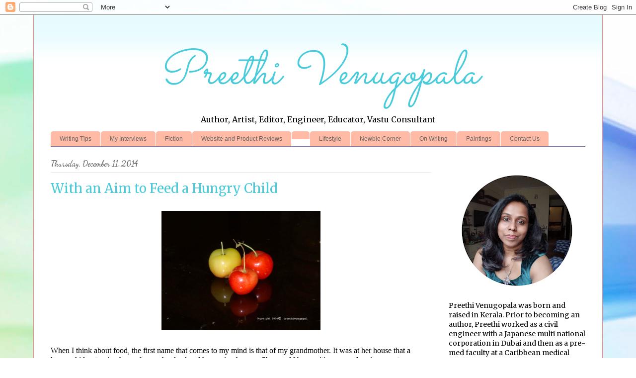

--- FILE ---
content_type: text/html; charset=utf-8
request_url: https://www.google.com/recaptcha/api2/aframe
body_size: 268
content:
<!DOCTYPE HTML><html><head><meta http-equiv="content-type" content="text/html; charset=UTF-8"></head><body><script nonce="UUYgxGdsPptVCKmkjEHMwg">/** Anti-fraud and anti-abuse applications only. See google.com/recaptcha */ try{var clients={'sodar':'https://pagead2.googlesyndication.com/pagead/sodar?'};window.addEventListener("message",function(a){try{if(a.source===window.parent){var b=JSON.parse(a.data);var c=clients[b['id']];if(c){var d=document.createElement('img');d.src=c+b['params']+'&rc='+(localStorage.getItem("rc::a")?sessionStorage.getItem("rc::b"):"");window.document.body.appendChild(d);sessionStorage.setItem("rc::e",parseInt(sessionStorage.getItem("rc::e")||0)+1);localStorage.setItem("rc::h",'1769255975262');}}}catch(b){}});window.parent.postMessage("_grecaptcha_ready", "*");}catch(b){}</script></body></html>

--- FILE ---
content_type: text/plain
request_url: https://www.google-analytics.com/j/collect?v=1&_v=j102&a=891271832&t=pageview&_s=1&dl=https%3A%2F%2Fwww.preethivenugopala.com%2F2014%2F12%2Fwith-aim-to-feed-hungry-child.html&ul=en-us%40posix&dt=Preethi%20Venugopala%3A%20With%20an%20Aim%20to%20Feed%20a%20Hungry%20Child&sr=1280x720&vp=1280x720&_u=IEBAAEABAAAAACAAI~&jid=736945688&gjid=194776619&cid=1675331179.1769255972&tid=UA-92069719-1&_gid=446826757.1769255972&_r=1&_slc=1&z=696182929
body_size: -453
content:
2,cG-MRD39ZFYCF